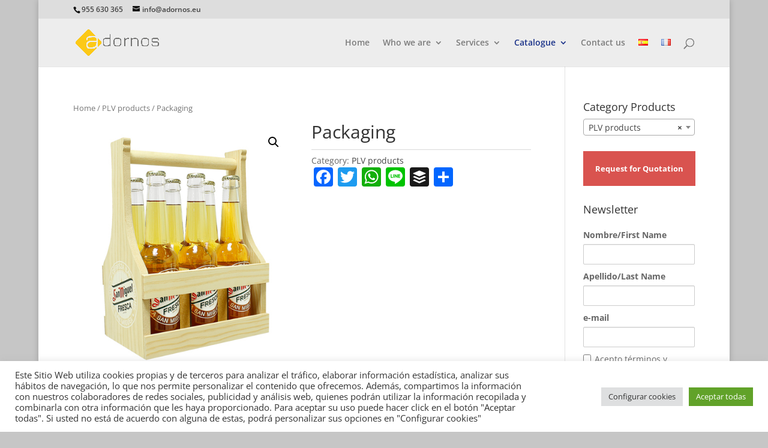

--- FILE ---
content_type: text/html; charset=UTF-8
request_url: https://adornos.eu/producto/plv-products/packaging-2/
body_size: 16102
content:
<!DOCTYPE html><html lang="en-GB"><head><meta charset="UTF-8" /><meta http-equiv="X-UA-Compatible" content="IE=edge"><link rel="pingback" href="https://adornos.eu/xmlrpc.php" /> <script type="text/javascript">document.documentElement.className = 'js';</script> <link rel="preconnect" href="https://fonts.gstatic.com" crossorigin /><meta name='robots' content='index, follow, max-image-preview:large, max-snippet:-1, max-video-preview:-1' /> <script type="text/javascript">let jqueryParams=[],jQuery=function(r){return jqueryParams=[...jqueryParams,r],jQuery},$=function(r){return jqueryParams=[...jqueryParams,r],$};window.jQuery=jQuery,window.$=jQuery;let customHeadScripts=!1;jQuery.fn=jQuery.prototype={},$.fn=jQuery.prototype={},jQuery.noConflict=function(r){if(window.jQuery)return jQuery=window.jQuery,$=window.jQuery,customHeadScripts=!0,jQuery.noConflict},jQuery.ready=function(r){jqueryParams=[...jqueryParams,r]},$.ready=function(r){jqueryParams=[...jqueryParams,r]},jQuery.load=function(r){jqueryParams=[...jqueryParams,r]},$.load=function(r){jqueryParams=[...jqueryParams,r]},jQuery.fn.ready=function(r){jqueryParams=[...jqueryParams,r]},$.fn.ready=function(r){jqueryParams=[...jqueryParams,r]};</script> <link media="all" href="https://adornos.eu/wp-content/cache/autoptimize/css/autoptimize_f02cca3943b934374108058cb9e01c54.css" rel="stylesheet" /><link media="only screen and (max-width: 768px)" href="https://adornos.eu/wp-content/cache/autoptimize/css/autoptimize_541e2ced151704f4ff1844c6de47ec02.css" rel="stylesheet" /><title>Packaging - Adornos</title><link rel="canonical" href="https://adornos.eu/producto/plv-products/packaging-2/" /><meta property="og:locale" content="en_GB" /><meta property="og:locale:alternate" content="es_ES" /><meta property="og:type" content="article" /><meta property="og:title" content="Packaging - Adornos" /><meta property="og:url" content="https://adornos.eu/producto/plv-products/packaging-2/" /><meta property="og:site_name" content="Adornos" /><meta property="og:image" content="https://adornos.eu/wp-content/uploads/2016/01/San-Miguel-Fresca_cesta-madera-red.jpg" /><meta property="og:image:width" content="450" /><meta property="og:image:height" content="515" /><meta property="og:image:type" content="image/jpeg" /><meta name="twitter:card" content="summary_large_image" /><meta name="twitter:site" content="@AdornosSL" /> <script type="application/ld+json" class="yoast-schema-graph">{"@context":"https://schema.org","@graph":[{"@type":"WebSite","@id":"https://adornos.eu/en/#website","url":"https://adornos.eu/en/","name":"Adornos","description":"Point of sale advertising (POS)","potentialAction":[{"@type":"SearchAction","target":{"@type":"EntryPoint","urlTemplate":"https://adornos.eu/en/?s={search_term_string}"},"query-input":"required name=search_term_string"}],"inLanguage":"en-GB"},{"@type":"ImageObject","@id":"https://adornos.eu/producto/plv-products/packaging-2/#primaryimage","inLanguage":"en-GB","url":"https://adornos.eu/wp-content/uploads/2016/01/San-Miguel-Fresca_cesta-madera-red.jpg","contentUrl":"https://adornos.eu/wp-content/uploads/2016/01/San-Miguel-Fresca_cesta-madera-red.jpg","width":450,"height":515},{"@type":"WebPage","@id":"https://adornos.eu/producto/plv-products/packaging-2/#webpage","url":"https://adornos.eu/producto/plv-products/packaging-2/","name":"Packaging - Adornos","isPartOf":{"@id":"https://adornos.eu/en/#website"},"primaryImageOfPage":{"@id":"https://adornos.eu/producto/plv-products/packaging-2/#primaryimage"},"datePublished":"2016-09-20T09:38:25+00:00","dateModified":"2016-09-20T09:38:25+00:00","breadcrumb":{"@id":"https://adornos.eu/producto/plv-products/packaging-2/#breadcrumb"},"inLanguage":"en-GB","potentialAction":[{"@type":"ReadAction","target":["https://adornos.eu/producto/plv-products/packaging-2/"]}]},{"@type":"BreadcrumbList","@id":"https://adornos.eu/producto/plv-products/packaging-2/#breadcrumb","itemListElement":[{"@type":"ListItem","position":1,"name":"Portada","item":"https://adornos.eu/en/"},{"@type":"ListItem","position":2,"name":"Tienda","item":"https://adornos.eu/tienda/"},{"@type":"ListItem","position":3,"name":"Packaging"}]}]}</script> <link rel="alternate" href="https://adornos.eu/producto/plv/packaging/" hreflang="es" /><link rel="alternate" href="https://adornos.eu/producto/plv-products/packaging-2/" hreflang="en" /><link rel='dns-prefetch' href='//static.addtoany.com' /><link rel="alternate" type="application/rss+xml" title="Adornos &raquo; Feed" href="https://adornos.eu/en/feed/" /><link rel="alternate" type="application/rss+xml" title="Adornos &raquo; Comments Feed" href="https://adornos.eu/en/comments/feed/" /><link rel="alternate" type="application/rss+xml" title="Adornos &raquo; Packaging Comments Feed" href="https://adornos.eu/producto/plv-products/packaging-2/feed/" /><meta content="Divi v.4.14.8" name="generator"/> <script type='text/javascript' id='addtoany-core-js-before'>window.a2a_config=window.a2a_config||{};a2a_config.callbacks=[];a2a_config.overlays=[];a2a_config.templates={};a2a_localize = {
	Share: "Share",
	Save: "Save",
	Subscribe: "Subscribe",
	Email: "Email",
	Bookmark: "Bookmark",
	ShowAll: "Show All",
	ShowLess: "Show less",
	FindServices: "Find service(s)",
	FindAnyServiceToAddTo: "Instantly find any service to add to",
	PoweredBy: "Powered by",
	ShareViaEmail: "Share via email",
	SubscribeViaEmail: "Subscribe via email",
	BookmarkInYourBrowser: "Bookmark in your browser",
	BookmarkInstructions: "Press Ctrl+D or \u2318+D to bookmark this page",
	AddToYourFavorites: "Add to your favourites",
	SendFromWebOrProgram: "Send from any email address or email program",
	EmailProgram: "Email program",
	More: "More&#8230;",
	ThanksForSharing: "Thanks for sharing!",
	ThanksForFollowing: "Thanks for following!"
};</script> <script type='text/javascript' async src='https://static.addtoany.com/menu/page.js' id='addtoany-core-js'></script> <script type='text/javascript' src='https://adornos.eu/wp-includes/js/jquery/jquery.min.js?ver=3.6.0' id='jquery-core-js'></script> <script type='text/javascript' src='https://adornos.eu/wp-includes/js/jquery/jquery-migrate.min.js?ver=3.3.2' id='jquery-migrate-js'></script> <script type='text/javascript' id='jquery-js-after'>jqueryParams.length&&$.each(jqueryParams,function(e,r){if("function"==typeof r){var n=String(r);n.replace("$","jQuery");var a=new Function("return "+n)();$(document).ready(a)}});</script> <script type='text/javascript' async src='https://adornos.eu/wp-content/plugins/add-to-any/addtoany.min.js?ver=1.1' id='addtoany-jquery-js'></script> <script type='text/javascript' id='cookie-law-info-js-extra'>var Cli_Data = {"nn_cookie_ids":[],"cookielist":[],"non_necessary_cookies":[],"ccpaEnabled":"","ccpaRegionBased":"","ccpaBarEnabled":"","strictlyEnabled":["necessary","obligatoire"],"ccpaType":"gdpr","js_blocking":"1","custom_integration":"","triggerDomRefresh":"","secure_cookies":""};
var cli_cookiebar_settings = {"animate_speed_hide":"500","animate_speed_show":"500","background":"#FFF","border":"#b1a6a6c2","border_on":"","button_1_button_colour":"#61a229","button_1_button_hover":"#4e8221","button_1_link_colour":"#fff","button_1_as_button":"1","button_1_new_win":"","button_2_button_colour":"#333","button_2_button_hover":"#292929","button_2_link_colour":"#444","button_2_as_button":"","button_2_hidebar":"","button_3_button_colour":"#dedfe0","button_3_button_hover":"#b2b2b3","button_3_link_colour":"#333333","button_3_as_button":"1","button_3_new_win":"","button_4_button_colour":"#dedfe0","button_4_button_hover":"#b2b2b3","button_4_link_colour":"#333333","button_4_as_button":"1","button_7_button_colour":"#61a229","button_7_button_hover":"#4e8221","button_7_link_colour":"#fff","button_7_as_button":"1","button_7_new_win":"","font_family":"inherit","header_fix":"","notify_animate_hide":"1","notify_animate_show":"","notify_div_id":"#cookie-law-info-bar","notify_position_horizontal":"right","notify_position_vertical":"bottom","scroll_close":"","scroll_close_reload":"","accept_close_reload":"","reject_close_reload":"","showagain_tab":"","showagain_background":"#fff","showagain_border":"#000","showagain_div_id":"#cookie-law-info-again","showagain_x_position":"100px","text":"#333333","show_once_yn":"","show_once":"10000","logging_on":"","as_popup":"","popup_overlay":"1","bar_heading_text":"","cookie_bar_as":"banner","popup_showagain_position":"bottom-right","widget_position":"left"};
var log_object = {"ajax_url":"https:\/\/adornos.eu\/wp-admin\/admin-ajax.php"};</script> <script type='text/javascript' src='https://adornos.eu/wp-content/plugins/cookie-law-info/public/js/cookie-law-info-public.js?ver=2.1.2' id='cookie-law-info-js'></script> <link rel="https://api.w.org/" href="https://adornos.eu/wp-json/" /><link rel="alternate" type="application/json" href="https://adornos.eu/wp-json/wp/v2/product/3448" /><link rel="EditURI" type="application/rsd+xml" title="RSD" href="https://adornos.eu/xmlrpc.php?rsd" /><link rel="wlwmanifest" type="application/wlwmanifest+xml" href="https://adornos.eu/wp-includes/wlwmanifest.xml" /><meta name="generator" content="WordPress 5.9.12" /><meta name="generator" content="WooCommerce 6.3.1" /><link rel='shortlink' href='https://adornos.eu/?p=3448' /><link rel="alternate" type="application/json+oembed" href="https://adornos.eu/wp-json/oembed/1.0/embed?url=https%3A%2F%2Fadornos.eu%2Fproducto%2Fplv-products%2Fpackaging-2%2F" /><link rel="alternate" type="text/xml+oembed" href="https://adornos.eu/wp-json/oembed/1.0/embed?url=https%3A%2F%2Fadornos.eu%2Fproducto%2Fplv-products%2Fpackaging-2%2F&#038;format=xml" /> <script type="text/javascript">window._zem_rp_post_id = '3448';
	window._zem_rp_thumbnails = true;
	window._zem_rp_post_title = 'Packaging';
	window._zem_rp_post_tags = [];
	window._zem_rp_static_base_url = 'https://content.zemanta.com/static/';
	window._zem_rp_wp_ajax_url = 'https://adornos.eu/wp-admin/admin-ajax.php';
	window._zem_rp_plugin_version = '1.12';
	window._zem_rp_num_rel_posts = '3';</script> <meta name="viewport" content="width=device-width, initial-scale=1.0, maximum-scale=1.0, user-scalable=0" /><link rel="shortcut icon" href="http://adornos.eu/wp-content/uploads/2014/11/logo.png" /> <noscript><style>.woocommerce-product-gallery{ opacity: 1 !important; }</style></noscript></head><body class="product-template-default single single-product postid-3448 custom-background theme-Divi woocommerce woocommerce-page woocommerce-no-js et_pb_button_helper_class et_fixed_nav et_show_nav et_secondary_nav_enabled et_primary_nav_dropdown_animation_fade et_secondary_nav_dropdown_animation_fade et_header_style_left et_pb_footer_columns4 et_boxed_layout et_cover_background et_pb_gutter osx et_pb_gutters3 et_smooth_scroll et_right_sidebar et_divi_theme et-db"> <svg xmlns="http://www.w3.org/2000/svg" viewBox="0 0 0 0" width="0" height="0" focusable="false" role="none" style="visibility: hidden; position: absolute; left: -9999px; overflow: hidden;" ><defs><filter id="wp-duotone-dark-grayscale"><feColorMatrix color-interpolation-filters="sRGB" type="matrix" values=" .299 .587 .114 0 0 .299 .587 .114 0 0 .299 .587 .114 0 0 .299 .587 .114 0 0 " /><feComponentTransfer color-interpolation-filters="sRGB" ><feFuncR type="table" tableValues="0 0.49803921568627" /><feFuncG type="table" tableValues="0 0.49803921568627" /><feFuncB type="table" tableValues="0 0.49803921568627" /><feFuncA type="table" tableValues="1 1" /></feComponentTransfer><feComposite in2="SourceGraphic" operator="in" /></filter></defs></svg><svg xmlns="http://www.w3.org/2000/svg" viewBox="0 0 0 0" width="0" height="0" focusable="false" role="none" style="visibility: hidden; position: absolute; left: -9999px; overflow: hidden;" ><defs><filter id="wp-duotone-grayscale"><feColorMatrix color-interpolation-filters="sRGB" type="matrix" values=" .299 .587 .114 0 0 .299 .587 .114 0 0 .299 .587 .114 0 0 .299 .587 .114 0 0 " /><feComponentTransfer color-interpolation-filters="sRGB" ><feFuncR type="table" tableValues="0 1" /><feFuncG type="table" tableValues="0 1" /><feFuncB type="table" tableValues="0 1" /><feFuncA type="table" tableValues="1 1" /></feComponentTransfer><feComposite in2="SourceGraphic" operator="in" /></filter></defs></svg><svg xmlns="http://www.w3.org/2000/svg" viewBox="0 0 0 0" width="0" height="0" focusable="false" role="none" style="visibility: hidden; position: absolute; left: -9999px; overflow: hidden;" ><defs><filter id="wp-duotone-purple-yellow"><feColorMatrix color-interpolation-filters="sRGB" type="matrix" values=" .299 .587 .114 0 0 .299 .587 .114 0 0 .299 .587 .114 0 0 .299 .587 .114 0 0 " /><feComponentTransfer color-interpolation-filters="sRGB" ><feFuncR type="table" tableValues="0.54901960784314 0.98823529411765" /><feFuncG type="table" tableValues="0 1" /><feFuncB type="table" tableValues="0.71764705882353 0.25490196078431" /><feFuncA type="table" tableValues="1 1" /></feComponentTransfer><feComposite in2="SourceGraphic" operator="in" /></filter></defs></svg><svg xmlns="http://www.w3.org/2000/svg" viewBox="0 0 0 0" width="0" height="0" focusable="false" role="none" style="visibility: hidden; position: absolute; left: -9999px; overflow: hidden;" ><defs><filter id="wp-duotone-blue-red"><feColorMatrix color-interpolation-filters="sRGB" type="matrix" values=" .299 .587 .114 0 0 .299 .587 .114 0 0 .299 .587 .114 0 0 .299 .587 .114 0 0 " /><feComponentTransfer color-interpolation-filters="sRGB" ><feFuncR type="table" tableValues="0 1" /><feFuncG type="table" tableValues="0 0.27843137254902" /><feFuncB type="table" tableValues="0.5921568627451 0.27843137254902" /><feFuncA type="table" tableValues="1 1" /></feComponentTransfer><feComposite in2="SourceGraphic" operator="in" /></filter></defs></svg><svg xmlns="http://www.w3.org/2000/svg" viewBox="0 0 0 0" width="0" height="0" focusable="false" role="none" style="visibility: hidden; position: absolute; left: -9999px; overflow: hidden;" ><defs><filter id="wp-duotone-midnight"><feColorMatrix color-interpolation-filters="sRGB" type="matrix" values=" .299 .587 .114 0 0 .299 .587 .114 0 0 .299 .587 .114 0 0 .299 .587 .114 0 0 " /><feComponentTransfer color-interpolation-filters="sRGB" ><feFuncR type="table" tableValues="0 0" /><feFuncG type="table" tableValues="0 0.64705882352941" /><feFuncB type="table" tableValues="0 1" /><feFuncA type="table" tableValues="1 1" /></feComponentTransfer><feComposite in2="SourceGraphic" operator="in" /></filter></defs></svg><svg xmlns="http://www.w3.org/2000/svg" viewBox="0 0 0 0" width="0" height="0" focusable="false" role="none" style="visibility: hidden; position: absolute; left: -9999px; overflow: hidden;" ><defs><filter id="wp-duotone-magenta-yellow"><feColorMatrix color-interpolation-filters="sRGB" type="matrix" values=" .299 .587 .114 0 0 .299 .587 .114 0 0 .299 .587 .114 0 0 .299 .587 .114 0 0 " /><feComponentTransfer color-interpolation-filters="sRGB" ><feFuncR type="table" tableValues="0.78039215686275 1" /><feFuncG type="table" tableValues="0 0.94901960784314" /><feFuncB type="table" tableValues="0.35294117647059 0.47058823529412" /><feFuncA type="table" tableValues="1 1" /></feComponentTransfer><feComposite in2="SourceGraphic" operator="in" /></filter></defs></svg><svg xmlns="http://www.w3.org/2000/svg" viewBox="0 0 0 0" width="0" height="0" focusable="false" role="none" style="visibility: hidden; position: absolute; left: -9999px; overflow: hidden;" ><defs><filter id="wp-duotone-purple-green"><feColorMatrix color-interpolation-filters="sRGB" type="matrix" values=" .299 .587 .114 0 0 .299 .587 .114 0 0 .299 .587 .114 0 0 .299 .587 .114 0 0 " /><feComponentTransfer color-interpolation-filters="sRGB" ><feFuncR type="table" tableValues="0.65098039215686 0.40392156862745" /><feFuncG type="table" tableValues="0 1" /><feFuncB type="table" tableValues="0.44705882352941 0.4" /><feFuncA type="table" tableValues="1 1" /></feComponentTransfer><feComposite in2="SourceGraphic" operator="in" /></filter></defs></svg><svg xmlns="http://www.w3.org/2000/svg" viewBox="0 0 0 0" width="0" height="0" focusable="false" role="none" style="visibility: hidden; position: absolute; left: -9999px; overflow: hidden;" ><defs><filter id="wp-duotone-blue-orange"><feColorMatrix color-interpolation-filters="sRGB" type="matrix" values=" .299 .587 .114 0 0 .299 .587 .114 0 0 .299 .587 .114 0 0 .299 .587 .114 0 0 " /><feComponentTransfer color-interpolation-filters="sRGB" ><feFuncR type="table" tableValues="0.098039215686275 1" /><feFuncG type="table" tableValues="0 0.66274509803922" /><feFuncB type="table" tableValues="0.84705882352941 0.41960784313725" /><feFuncA type="table" tableValues="1 1" /></feComponentTransfer><feComposite in2="SourceGraphic" operator="in" /></filter></defs></svg><div id="page-container"><div id="top-header"><div class="container clearfix"><div id="et-info"> <span id="et-info-phone">955 630 365</span> <a href="mailto:info@adornos.eu"><span id="et-info-email">info@adornos.eu</span></a></div><div id="et-secondary-menu"> <a href="https://adornos.eu" class="et-cart-info"> <span>0 Items</span> </a></div></div></div><header id="main-header" data-height-onload="66"><div class="container clearfix et_menu_container"><div class="logo_container"> <span class="logo_helper"></span> <a href="https://adornos.eu/en/"> <img src="http://adornos.eu/wp-content/uploads/2022/02/logo-png-2.png" width="4491" height="1393" alt="Adornos" id="logo" data-height-percentage="54" /> </a></div><div id="et-top-navigation" data-height="66" data-fixed-height="40"><nav id="top-menu-nav"><ul id="top-menu" class="nav"><li id="menu-item-2186" class="menu-item menu-item-type-post_type menu-item-object-page menu-item-home menu-item-2186"><a href="https://adornos.eu/en/">Home</a></li><li id="menu-item-1016" class="menu-item menu-item-type-post_type menu-item-object-page menu-item-has-children menu-item-1016"><a href="https://adornos.eu/pos-manufacturer-company/">Who we are</a><ul class="sub-menu"><li id="menu-item-1026" class="menu-item menu-item-type-post_type menu-item-object-page menu-item-1026"><a href="https://adornos.eu/point-sale-advertising/">What we do</a></li></ul></li><li id="menu-item-1044" class="menu-item menu-item-type-post_type menu-item-object-page menu-item-has-children menu-item-1044"><a href="https://adornos.eu/marketing-design/">Services</a><ul class="sub-menu"><li id="menu-item-1052" class="menu-item menu-item-type-post_type menu-item-object-page menu-item-1052"><a href="https://adornos.eu/tecnology-production/">Tecnology and production</a></li><li id="menu-item-1075" class="menu-item menu-item-type-post_type menu-item-object-page menu-item-1075"><a href="https://adornos.eu/digital-printing/">Digital printing</a></li><li id="menu-item-1059" class="menu-item menu-item-type-post_type menu-item-object-page menu-item-1059"><a href="https://adornos.eu/distributor/">Distribution</a></li></ul></li><li id="menu-item-165" class="menu-item menu-item-type-post_type menu-item-object-page current-menu-ancestor current-menu-parent current_page_parent current_page_ancestor menu-item-has-children menu-item-165"><a href="https://adornos.eu/catalogue/">Catalogue</a><ul class="sub-menu"><li id="menu-item-3472" class="menu-item menu-item-type-custom menu-item-object-custom menu-item-3472"><a href="/catalogue/">PLV Products</a></li><li id="menu-item-3473" class="menu-item menu-item-type-custom menu-item-object-custom current-menu-item menu-item-3473"><a href="/producto/plv-products/packaging-2/" aria-current="page">Packaging</a></li><li id="menu-item-3474" class="menu-item menu-item-type-custom menu-item-object-custom menu-item-3474"><a href="/producto/plv-products/commercial-furniture/">Commercial Furniture</a></li><li id="menu-item-3475" class="menu-item menu-item-type-custom menu-item-object-custom menu-item-3475"><a href="/producto/plv-products/furniture-dispensers/">Furniture dispensers</a></li></ul></li><li id="menu-item-88" class="menu-item menu-item-type-post_type menu-item-object-page menu-item-88"><a href="https://adornos.eu/contact-us/">Contact us</a></li><li id="menu-item-87-es" class="lang-item lang-item-3 lang-item-es lang-item-first menu-item menu-item-type-custom menu-item-object-custom menu-item-87-es"><a href="https://adornos.eu/producto/plv/packaging/" hreflang="es-ES" lang="es-ES"><img src="[data-uri]" alt="Español" width="16" height="11" style="width: 16px; height: 11px;" /></a></li><li id="menu-item-87-fr" class="lang-item lang-item-256 lang-item-fr no-translation menu-item menu-item-type-custom menu-item-object-custom menu-item-87-fr"><a href="https://adornos.eu/fr/" hreflang="fr-FR" lang="fr-FR"><img src="[data-uri]" alt="Français" width="16" height="11" style="width: 16px; height: 11px;" /></a></li></ul></nav><div id="et_top_search"> <span id="et_search_icon"></span></div><div id="et_mobile_nav_menu"><div class="mobile_nav closed"> <span class="select_page">Select Page</span> <span class="mobile_menu_bar mobile_menu_bar_toggle"></span></div></div></div></div><div class="et_search_outer"><div class="container et_search_form_container"><form role="search" method="get" class="et-search-form" action="https://adornos.eu/en/"> <input type="search" class="et-search-field" placeholder="Search &hellip;" value="" name="s" title="Search for:" /></form> <span class="et_close_search_field"></span></div></div></header><div id="et-main-area"><div id="main-content"><div class="container"><div id="content-area" class="clearfix"><div id="left-area"><nav class="woocommerce-breadcrumb"><a href="https://adornos.eu/en/">Home</a>&nbsp;&#47;&nbsp;<a href="https://adornos.eu/plv/plv-products/">PLV products</a>&nbsp;&#47;&nbsp;Packaging</nav><div class="woocommerce-notices-wrapper"></div><div id="product-3448" class="product type-product post-3448 status-publish first instock product_cat-plv-products has-post-thumbnail shipping-taxable product-type-simple"><div class="clearfix"><div class="woocommerce-product-gallery woocommerce-product-gallery--with-images woocommerce-product-gallery--columns-4 images" data-columns="4" style="opacity: 0; transition: opacity .25s ease-in-out;"><figure class="woocommerce-product-gallery__wrapper"><div data-thumb="https://adornos.eu/wp-content/uploads/2016/01/San-Miguel-Fresca_cesta-madera-red-100x100.jpg" data-thumb-alt="" class="woocommerce-product-gallery__image"><a href="https://adornos.eu/wp-content/uploads/2016/01/San-Miguel-Fresca_cesta-madera-red.jpg"><img width="450" height="515" src="https://adornos.eu/wp-content/uploads/2016/01/San-Miguel-Fresca_cesta-madera-red.jpg" class="wp-post-image" alt="" loading="lazy" title="San Miguel Fresca_cesta madera red" data-caption="" data-src="https://adornos.eu/wp-content/uploads/2016/01/San-Miguel-Fresca_cesta-madera-red.jpg" data-large_image="https://adornos.eu/wp-content/uploads/2016/01/San-Miguel-Fresca_cesta-madera-red.jpg" data-large_image_width="450" data-large_image_height="515" srcset="https://adornos.eu/wp-content/uploads/2016/01/San-Miguel-Fresca_cesta-madera-red.jpg 450w, https://adornos.eu/wp-content/uploads/2016/01/San-Miguel-Fresca_cesta-madera-red-131x150.jpg 131w, https://adornos.eu/wp-content/uploads/2016/01/San-Miguel-Fresca_cesta-madera-red-262x300.jpg 262w" sizes="(max-width: 450px) 100vw, 450px" /></a></div><div data-thumb="https://adornos.eu/wp-content/uploads/2016/01/San-Miguel-Fresca_cesta-madera-red-100x100.jpg" data-thumb-alt="" class="woocommerce-product-gallery__image"><a href="https://adornos.eu/wp-content/uploads/2016/01/San-Miguel-Fresca_cesta-madera-red.jpg"><img width="450" height="515" src="https://adornos.eu/wp-content/uploads/2016/01/San-Miguel-Fresca_cesta-madera-red.jpg" class="" alt="" loading="lazy" title="San Miguel Fresca_cesta madera red" data-caption="" data-src="https://adornos.eu/wp-content/uploads/2016/01/San-Miguel-Fresca_cesta-madera-red.jpg" data-large_image="https://adornos.eu/wp-content/uploads/2016/01/San-Miguel-Fresca_cesta-madera-red.jpg" data-large_image_width="450" data-large_image_height="515" srcset="https://adornos.eu/wp-content/uploads/2016/01/San-Miguel-Fresca_cesta-madera-red.jpg 450w, https://adornos.eu/wp-content/uploads/2016/01/San-Miguel-Fresca_cesta-madera-red-131x150.jpg 131w, https://adornos.eu/wp-content/uploads/2016/01/San-Miguel-Fresca_cesta-madera-red-262x300.jpg 262w" sizes="(max-width: 450px) 100vw, 450px" /></a></div><div data-thumb="https://adornos.eu/wp-content/uploads/2016/01/Mahou-Casimiro-madera-100x100.jpg" data-thumb-alt="" class="woocommerce-product-gallery__image"><a href="https://adornos.eu/wp-content/uploads/2016/01/Mahou-Casimiro-madera.jpg"><img width="450" height="515" src="https://adornos.eu/wp-content/uploads/2016/01/Mahou-Casimiro-madera.jpg" class="" alt="" loading="lazy" title="Mahou Casimiro madera" data-caption="" data-src="https://adornos.eu/wp-content/uploads/2016/01/Mahou-Casimiro-madera.jpg" data-large_image="https://adornos.eu/wp-content/uploads/2016/01/Mahou-Casimiro-madera.jpg" data-large_image_width="450" data-large_image_height="515" srcset="https://adornos.eu/wp-content/uploads/2016/01/Mahou-Casimiro-madera.jpg 450w, https://adornos.eu/wp-content/uploads/2016/01/Mahou-Casimiro-madera-131x150.jpg 131w, https://adornos.eu/wp-content/uploads/2016/01/Mahou-Casimiro-madera-262x300.jpg 262w" sizes="(max-width: 450px) 100vw, 450px" /></a></div><div data-thumb="https://adornos.eu/wp-content/uploads/2016/01/Contenedora-botellas-madera-100x100.jpg" data-thumb-alt="" class="woocommerce-product-gallery__image"><a href="https://adornos.eu/wp-content/uploads/2016/01/Contenedora-botellas-madera.jpg"><img width="450" height="515" src="https://adornos.eu/wp-content/uploads/2016/01/Contenedora-botellas-madera.jpg" class="" alt="" loading="lazy" title="Contenedora botellas madera" data-caption="" data-src="https://adornos.eu/wp-content/uploads/2016/01/Contenedora-botellas-madera.jpg" data-large_image="https://adornos.eu/wp-content/uploads/2016/01/Contenedora-botellas-madera.jpg" data-large_image_width="450" data-large_image_height="515" srcset="https://adornos.eu/wp-content/uploads/2016/01/Contenedora-botellas-madera.jpg 450w, https://adornos.eu/wp-content/uploads/2016/01/Contenedora-botellas-madera-131x150.jpg 131w, https://adornos.eu/wp-content/uploads/2016/01/Contenedora-botellas-madera-262x300.jpg 262w" sizes="(max-width: 450px) 100vw, 450px" /></a></div><div data-thumb="https://adornos.eu/wp-content/uploads/2016/01/cesta_pates-100x100.jpg" data-thumb-alt="" class="woocommerce-product-gallery__image"><a href="https://adornos.eu/wp-content/uploads/2016/01/cesta_pates.jpg"><img width="450" height="515" src="https://adornos.eu/wp-content/uploads/2016/01/cesta_pates.jpg" class="" alt="" loading="lazy" title="cesta_pates" data-caption="" data-src="https://adornos.eu/wp-content/uploads/2016/01/cesta_pates.jpg" data-large_image="https://adornos.eu/wp-content/uploads/2016/01/cesta_pates.jpg" data-large_image_width="450" data-large_image_height="515" srcset="https://adornos.eu/wp-content/uploads/2016/01/cesta_pates.jpg 450w, https://adornos.eu/wp-content/uploads/2016/01/cesta_pates-131x150.jpg 131w, https://adornos.eu/wp-content/uploads/2016/01/cesta_pates-262x300.jpg 262w" sizes="(max-width: 450px) 100vw, 450px" /></a></div><div data-thumb="https://adornos.eu/wp-content/uploads/2016/01/cesta_miel-100x100.jpg" data-thumb-alt="" class="woocommerce-product-gallery__image"><a href="https://adornos.eu/wp-content/uploads/2016/01/cesta_miel.jpg"><img width="450" height="515" src="https://adornos.eu/wp-content/uploads/2016/01/cesta_miel.jpg" class="" alt="" loading="lazy" title="cesta_miel" data-caption="" data-src="https://adornos.eu/wp-content/uploads/2016/01/cesta_miel.jpg" data-large_image="https://adornos.eu/wp-content/uploads/2016/01/cesta_miel.jpg" data-large_image_width="450" data-large_image_height="515" srcset="https://adornos.eu/wp-content/uploads/2016/01/cesta_miel.jpg 450w, https://adornos.eu/wp-content/uploads/2016/01/cesta_miel-131x150.jpg 131w, https://adornos.eu/wp-content/uploads/2016/01/cesta_miel-262x300.jpg 262w" sizes="(max-width: 450px) 100vw, 450px" /></a></div><div data-thumb="https://adornos.eu/wp-content/uploads/2016/01/cesta_mermelada-100x100.jpg" data-thumb-alt="" class="woocommerce-product-gallery__image"><a href="https://adornos.eu/wp-content/uploads/2016/01/cesta_mermelada.jpg"><img width="450" height="515" src="https://adornos.eu/wp-content/uploads/2016/01/cesta_mermelada.jpg" class="" alt="" loading="lazy" title="cesta_mermelada" data-caption="" data-src="https://adornos.eu/wp-content/uploads/2016/01/cesta_mermelada.jpg" data-large_image="https://adornos.eu/wp-content/uploads/2016/01/cesta_mermelada.jpg" data-large_image_width="450" data-large_image_height="515" srcset="https://adornos.eu/wp-content/uploads/2016/01/cesta_mermelada.jpg 450w, https://adornos.eu/wp-content/uploads/2016/01/cesta_mermelada-131x150.jpg 131w, https://adornos.eu/wp-content/uploads/2016/01/cesta_mermelada-262x300.jpg 262w" sizes="(max-width: 450px) 100vw, 450px" /></a></div><div data-thumb="https://adornos.eu/wp-content/uploads/2016/01/Cesta-Navidad_madera-red-100x100.jpg" data-thumb-alt="" class="woocommerce-product-gallery__image"><a href="https://adornos.eu/wp-content/uploads/2016/01/Cesta-Navidad_madera-red.jpg"><img width="450" height="515" src="https://adornos.eu/wp-content/uploads/2016/01/Cesta-Navidad_madera-red.jpg" class="" alt="" loading="lazy" title="Cesta Navidad_madera red" data-caption="" data-src="https://adornos.eu/wp-content/uploads/2016/01/Cesta-Navidad_madera-red.jpg" data-large_image="https://adornos.eu/wp-content/uploads/2016/01/Cesta-Navidad_madera-red.jpg" data-large_image_width="450" data-large_image_height="515" srcset="https://adornos.eu/wp-content/uploads/2016/01/Cesta-Navidad_madera-red.jpg 450w, https://adornos.eu/wp-content/uploads/2016/01/Cesta-Navidad_madera-red-131x150.jpg 131w, https://adornos.eu/wp-content/uploads/2016/01/Cesta-Navidad_madera-red-262x300.jpg 262w" sizes="(max-width: 450px) 100vw, 450px" /></a></div><div data-thumb="https://adornos.eu/wp-content/uploads/2016/01/cajón-Mahou2-100x100.jpg" data-thumb-alt="" class="woocommerce-product-gallery__image"><a href="https://adornos.eu/wp-content/uploads/2016/01/cajón-Mahou2.jpg"><img width="450" height="515" src="https://adornos.eu/wp-content/uploads/2016/01/cajón-Mahou2.jpg" class="" alt="" loading="lazy" title="cajón Mahou2" data-caption="" data-src="https://adornos.eu/wp-content/uploads/2016/01/cajón-Mahou2.jpg" data-large_image="https://adornos.eu/wp-content/uploads/2016/01/cajón-Mahou2.jpg" data-large_image_width="450" data-large_image_height="515" srcset="https://adornos.eu/wp-content/uploads/2016/01/cajón-Mahou2.jpg 450w, https://adornos.eu/wp-content/uploads/2016/01/cajón-Mahou2-131x150.jpg 131w, https://adornos.eu/wp-content/uploads/2016/01/cajón-Mahou2-262x300.jpg 262w" sizes="(max-width: 450px) 100vw, 450px" /></a></div><div data-thumb="https://adornos.eu/wp-content/uploads/2016/01/caja-portabotellas-con-cordel-100x100.jpg" data-thumb-alt="" class="woocommerce-product-gallery__image"><a href="https://adornos.eu/wp-content/uploads/2016/01/caja-portabotellas-con-cordel.jpg"><img width="450" height="515" src="https://adornos.eu/wp-content/uploads/2016/01/caja-portabotellas-con-cordel.jpg" class="" alt="" loading="lazy" title="caja portabotellas con cordel" data-caption="" data-src="https://adornos.eu/wp-content/uploads/2016/01/caja-portabotellas-con-cordel.jpg" data-large_image="https://adornos.eu/wp-content/uploads/2016/01/caja-portabotellas-con-cordel.jpg" data-large_image_width="450" data-large_image_height="515" srcset="https://adornos.eu/wp-content/uploads/2016/01/caja-portabotellas-con-cordel.jpg 450w, https://adornos.eu/wp-content/uploads/2016/01/caja-portabotellas-con-cordel-131x150.jpg 131w, https://adornos.eu/wp-content/uploads/2016/01/caja-portabotellas-con-cordel-262x300.jpg 262w" sizes="(max-width: 450px) 100vw, 450px" /></a></div><div data-thumb="https://adornos.eu/wp-content/uploads/2016/01/Caja-madera-de-botijos-Mahou-Madrid-100x100.jpg" data-thumb-alt="" class="woocommerce-product-gallery__image"><a href="https://adornos.eu/wp-content/uploads/2016/01/Caja-madera-de-botijos-Mahou-Madrid.jpg"><img width="450" height="515" src="https://adornos.eu/wp-content/uploads/2016/01/Caja-madera-de-botijos-Mahou-Madrid.jpg" class="" alt="" loading="lazy" title="Caja madera de botijos Mahou Madrid" data-caption="" data-src="https://adornos.eu/wp-content/uploads/2016/01/Caja-madera-de-botijos-Mahou-Madrid.jpg" data-large_image="https://adornos.eu/wp-content/uploads/2016/01/Caja-madera-de-botijos-Mahou-Madrid.jpg" data-large_image_width="450" data-large_image_height="515" srcset="https://adornos.eu/wp-content/uploads/2016/01/Caja-madera-de-botijos-Mahou-Madrid.jpg 450w, https://adornos.eu/wp-content/uploads/2016/01/Caja-madera-de-botijos-Mahou-Madrid-131x150.jpg 131w, https://adornos.eu/wp-content/uploads/2016/01/Caja-madera-de-botijos-Mahou-Madrid-262x300.jpg 262w" sizes="(max-width: 450px) 100vw, 450px" /></a></div><div data-thumb="https://adornos.eu/wp-content/uploads/2016/01/caja-cacaolat-marron-100x100.jpg" data-thumb-alt="" class="woocommerce-product-gallery__image"><a href="https://adornos.eu/wp-content/uploads/2016/01/caja-cacaolat-marron.jpg"><img width="450" height="515" src="https://adornos.eu/wp-content/uploads/2016/01/caja-cacaolat-marron.jpg" class="" alt="" loading="lazy" title="caja cacaolat marron" data-caption="" data-src="https://adornos.eu/wp-content/uploads/2016/01/caja-cacaolat-marron.jpg" data-large_image="https://adornos.eu/wp-content/uploads/2016/01/caja-cacaolat-marron.jpg" data-large_image_width="450" data-large_image_height="515" srcset="https://adornos.eu/wp-content/uploads/2016/01/caja-cacaolat-marron.jpg 450w, https://adornos.eu/wp-content/uploads/2016/01/caja-cacaolat-marron-131x150.jpg 131w, https://adornos.eu/wp-content/uploads/2016/01/caja-cacaolat-marron-262x300.jpg 262w" sizes="(max-width: 450px) 100vw, 450px" /></a></div><div data-thumb="https://adornos.eu/wp-content/uploads/2016/01/Cacaolat_Caja-cesta-madera-con-asas-100x100.jpg" data-thumb-alt="" class="woocommerce-product-gallery__image"><a href="https://adornos.eu/wp-content/uploads/2016/01/Cacaolat_Caja-cesta-madera-con-asas.jpg"><img width="450" height="515" src="https://adornos.eu/wp-content/uploads/2016/01/Cacaolat_Caja-cesta-madera-con-asas.jpg" class="" alt="" loading="lazy" title="Cacaolat_Caja-cesta madera  con asas" data-caption="" data-src="https://adornos.eu/wp-content/uploads/2016/01/Cacaolat_Caja-cesta-madera-con-asas.jpg" data-large_image="https://adornos.eu/wp-content/uploads/2016/01/Cacaolat_Caja-cesta-madera-con-asas.jpg" data-large_image_width="450" data-large_image_height="515" srcset="https://adornos.eu/wp-content/uploads/2016/01/Cacaolat_Caja-cesta-madera-con-asas.jpg 450w, https://adornos.eu/wp-content/uploads/2016/01/Cacaolat_Caja-cesta-madera-con-asas-131x150.jpg 131w, https://adornos.eu/wp-content/uploads/2016/01/Cacaolat_Caja-cesta-madera-con-asas-262x300.jpg 262w" sizes="(max-width: 450px) 100vw, 450px" /></a></div><div data-thumb="https://adornos.eu/wp-content/uploads/2016/01/Barba-roja_cesta-madera-red-100x100.jpg" data-thumb-alt="" class="woocommerce-product-gallery__image"><a href="https://adornos.eu/wp-content/uploads/2016/01/Barba-roja_cesta-madera-red.jpg"><img width="450" height="515" src="https://adornos.eu/wp-content/uploads/2016/01/Barba-roja_cesta-madera-red.jpg" class="" alt="" loading="lazy" title="Barba roja_cesta madera red" data-caption="" data-src="https://adornos.eu/wp-content/uploads/2016/01/Barba-roja_cesta-madera-red.jpg" data-large_image="https://adornos.eu/wp-content/uploads/2016/01/Barba-roja_cesta-madera-red.jpg" data-large_image_width="450" data-large_image_height="515" srcset="https://adornos.eu/wp-content/uploads/2016/01/Barba-roja_cesta-madera-red.jpg 450w, https://adornos.eu/wp-content/uploads/2016/01/Barba-roja_cesta-madera-red-131x150.jpg 131w, https://adornos.eu/wp-content/uploads/2016/01/Barba-roja_cesta-madera-red-262x300.jpg 262w" sizes="(max-width: 450px) 100vw, 450px" /></a></div><div data-thumb="https://adornos.eu/wp-content/uploads/2016/01/1-100x100.jpg" data-thumb-alt="" class="woocommerce-product-gallery__image"><a href="https://adornos.eu/wp-content/uploads/2016/01/1.jpg"><img width="450" height="515" src="https://adornos.eu/wp-content/uploads/2016/01/1.jpg" class="" alt="" loading="lazy" title="1" data-caption="" data-src="https://adornos.eu/wp-content/uploads/2016/01/1.jpg" data-large_image="https://adornos.eu/wp-content/uploads/2016/01/1.jpg" data-large_image_width="450" data-large_image_height="515" srcset="https://adornos.eu/wp-content/uploads/2016/01/1.jpg 450w, https://adornos.eu/wp-content/uploads/2016/01/1-131x150.jpg 131w, https://adornos.eu/wp-content/uploads/2016/01/1-262x300.jpg 262w" sizes="(max-width: 450px) 100vw, 450px" /></a></div><div data-thumb="https://adornos.eu/wp-content/uploads/2016/01/2-100x100.jpg" data-thumb-alt="" class="woocommerce-product-gallery__image"><a href="https://adornos.eu/wp-content/uploads/2016/01/2.jpg"><img width="450" height="515" src="https://adornos.eu/wp-content/uploads/2016/01/2.jpg" class="" alt="" loading="lazy" title="2" data-caption="" data-src="https://adornos.eu/wp-content/uploads/2016/01/2.jpg" data-large_image="https://adornos.eu/wp-content/uploads/2016/01/2.jpg" data-large_image_width="450" data-large_image_height="515" srcset="https://adornos.eu/wp-content/uploads/2016/01/2.jpg 450w, https://adornos.eu/wp-content/uploads/2016/01/2-131x150.jpg 131w, https://adornos.eu/wp-content/uploads/2016/01/2-262x300.jpg 262w" sizes="(max-width: 450px) 100vw, 450px" /></a></div><div data-thumb="https://adornos.eu/wp-content/uploads/2016/01/4-100x100.jpg" data-thumb-alt="" class="woocommerce-product-gallery__image"><a href="https://adornos.eu/wp-content/uploads/2016/01/4.jpg"><img width="450" height="515" src="https://adornos.eu/wp-content/uploads/2016/01/4.jpg" class="" alt="" loading="lazy" title="4" data-caption="" data-src="https://adornos.eu/wp-content/uploads/2016/01/4.jpg" data-large_image="https://adornos.eu/wp-content/uploads/2016/01/4.jpg" data-large_image_width="450" data-large_image_height="515" srcset="https://adornos.eu/wp-content/uploads/2016/01/4.jpg 450w, https://adornos.eu/wp-content/uploads/2016/01/4-131x150.jpg 131w, https://adornos.eu/wp-content/uploads/2016/01/4-262x300.jpg 262w" sizes="(max-width: 450px) 100vw, 450px" /></a></div><div data-thumb="https://adornos.eu/wp-content/uploads/2016/01/5-100x100.jpg" data-thumb-alt="" class="woocommerce-product-gallery__image"><a href="https://adornos.eu/wp-content/uploads/2016/01/5.jpg"><img width="450" height="515" src="https://adornos.eu/wp-content/uploads/2016/01/5.jpg" class="" alt="" loading="lazy" title="5" data-caption="" data-src="https://adornos.eu/wp-content/uploads/2016/01/5.jpg" data-large_image="https://adornos.eu/wp-content/uploads/2016/01/5.jpg" data-large_image_width="450" data-large_image_height="515" srcset="https://adornos.eu/wp-content/uploads/2016/01/5.jpg 450w, https://adornos.eu/wp-content/uploads/2016/01/5-131x150.jpg 131w, https://adornos.eu/wp-content/uploads/2016/01/5-262x300.jpg 262w" sizes="(max-width: 450px) 100vw, 450px" /></a></div><div data-thumb="https://adornos.eu/wp-content/uploads/2016/01/9-100x100.jpg" data-thumb-alt="" class="woocommerce-product-gallery__image"><a href="https://adornos.eu/wp-content/uploads/2016/01/9.jpg"><img width="450" height="515" src="https://adornos.eu/wp-content/uploads/2016/01/9.jpg" class="" alt="" loading="lazy" title="9" data-caption="" data-src="https://adornos.eu/wp-content/uploads/2016/01/9.jpg" data-large_image="https://adornos.eu/wp-content/uploads/2016/01/9.jpg" data-large_image_width="450" data-large_image_height="515" srcset="https://adornos.eu/wp-content/uploads/2016/01/9.jpg 450w, https://adornos.eu/wp-content/uploads/2016/01/9-131x150.jpg 131w, https://adornos.eu/wp-content/uploads/2016/01/9-262x300.jpg 262w" sizes="(max-width: 450px) 100vw, 450px" /></a></div><div data-thumb="https://adornos.eu/wp-content/uploads/2016/01/10-100x100.jpg" data-thumb-alt="" class="woocommerce-product-gallery__image"><a href="https://adornos.eu/wp-content/uploads/2016/01/10.jpg"><img width="450" height="515" src="https://adornos.eu/wp-content/uploads/2016/01/10.jpg" class="" alt="" loading="lazy" title="10" data-caption="" data-src="https://adornos.eu/wp-content/uploads/2016/01/10.jpg" data-large_image="https://adornos.eu/wp-content/uploads/2016/01/10.jpg" data-large_image_width="450" data-large_image_height="515" srcset="https://adornos.eu/wp-content/uploads/2016/01/10.jpg 450w, https://adornos.eu/wp-content/uploads/2016/01/10-131x150.jpg 131w, https://adornos.eu/wp-content/uploads/2016/01/10-262x300.jpg 262w" sizes="(max-width: 450px) 100vw, 450px" /></a></div><div data-thumb="https://adornos.eu/wp-content/uploads/2016/01/14-100x100.jpg" data-thumb-alt="" class="woocommerce-product-gallery__image"><a href="https://adornos.eu/wp-content/uploads/2016/01/14.jpg"><img width="450" height="515" src="https://adornos.eu/wp-content/uploads/2016/01/14.jpg" class="" alt="" loading="lazy" title="14" data-caption="" data-src="https://adornos.eu/wp-content/uploads/2016/01/14.jpg" data-large_image="https://adornos.eu/wp-content/uploads/2016/01/14.jpg" data-large_image_width="450" data-large_image_height="515" srcset="https://adornos.eu/wp-content/uploads/2016/01/14.jpg 450w, https://adornos.eu/wp-content/uploads/2016/01/14-131x150.jpg 131w, https://adornos.eu/wp-content/uploads/2016/01/14-262x300.jpg 262w" sizes="(max-width: 450px) 100vw, 450px" /></a></div><div data-thumb="https://adornos.eu/wp-content/uploads/2016/01/23-100x100.jpg" data-thumb-alt="" class="woocommerce-product-gallery__image"><a href="https://adornos.eu/wp-content/uploads/2016/01/23.jpg"><img width="450" height="515" src="https://adornos.eu/wp-content/uploads/2016/01/23.jpg" class="" alt="" loading="lazy" title="23" data-caption="" data-src="https://adornos.eu/wp-content/uploads/2016/01/23.jpg" data-large_image="https://adornos.eu/wp-content/uploads/2016/01/23.jpg" data-large_image_width="450" data-large_image_height="515" srcset="https://adornos.eu/wp-content/uploads/2016/01/23.jpg 450w, https://adornos.eu/wp-content/uploads/2016/01/23-131x150.jpg 131w, https://adornos.eu/wp-content/uploads/2016/01/23-262x300.jpg 262w" sizes="(max-width: 450px) 100vw, 450px" /></a></div><div data-thumb="https://adornos.eu/wp-content/uploads/2016/09/a6-100x100.jpg" data-thumb-alt="" class="woocommerce-product-gallery__image"><a href="https://adornos.eu/wp-content/uploads/2016/09/a6.jpg"><img width="450" height="515" src="https://adornos.eu/wp-content/uploads/2016/09/a6.jpg" class="" alt="" loading="lazy" title="a6" data-caption="" data-src="https://adornos.eu/wp-content/uploads/2016/09/a6.jpg" data-large_image="https://adornos.eu/wp-content/uploads/2016/09/a6.jpg" data-large_image_width="450" data-large_image_height="515" srcset="https://adornos.eu/wp-content/uploads/2016/09/a6.jpg 450w, https://adornos.eu/wp-content/uploads/2016/09/a6-131x150.jpg 131w, https://adornos.eu/wp-content/uploads/2016/09/a6-262x300.jpg 262w" sizes="(max-width: 450px) 100vw, 450px" /></a></div><div data-thumb="https://adornos.eu/wp-content/uploads/2016/09/b6-100x100.jpg" data-thumb-alt="" class="woocommerce-product-gallery__image"><a href="https://adornos.eu/wp-content/uploads/2016/09/b6.jpg"><img width="450" height="515" src="https://adornos.eu/wp-content/uploads/2016/09/b6.jpg" class="" alt="" loading="lazy" title="b6" data-caption="" data-src="https://adornos.eu/wp-content/uploads/2016/09/b6.jpg" data-large_image="https://adornos.eu/wp-content/uploads/2016/09/b6.jpg" data-large_image_width="450" data-large_image_height="515" srcset="https://adornos.eu/wp-content/uploads/2016/09/b6.jpg 450w, https://adornos.eu/wp-content/uploads/2016/09/b6-131x150.jpg 131w, https://adornos.eu/wp-content/uploads/2016/09/b6-262x300.jpg 262w" sizes="(max-width: 450px) 100vw, 450px" /></a></div><div data-thumb="https://adornos.eu/wp-content/uploads/2016/09/c6-100x100.jpg" data-thumb-alt="" class="woocommerce-product-gallery__image"><a href="https://adornos.eu/wp-content/uploads/2016/09/c6.jpg"><img width="450" height="515" src="https://adornos.eu/wp-content/uploads/2016/09/c6.jpg" class="" alt="" loading="lazy" title="c6" data-caption="" data-src="https://adornos.eu/wp-content/uploads/2016/09/c6.jpg" data-large_image="https://adornos.eu/wp-content/uploads/2016/09/c6.jpg" data-large_image_width="450" data-large_image_height="515" srcset="https://adornos.eu/wp-content/uploads/2016/09/c6.jpg 450w, https://adornos.eu/wp-content/uploads/2016/09/c6-131x150.jpg 131w, https://adornos.eu/wp-content/uploads/2016/09/c6-262x300.jpg 262w" sizes="(max-width: 450px) 100vw, 450px" /></a></div><div data-thumb="https://adornos.eu/wp-content/uploads/2016/09/d6-100x100.jpg" data-thumb-alt="" class="woocommerce-product-gallery__image"><a href="https://adornos.eu/wp-content/uploads/2016/09/d6.jpg"><img width="450" height="515" src="https://adornos.eu/wp-content/uploads/2016/09/d6.jpg" class="" alt="" loading="lazy" title="d6" data-caption="" data-src="https://adornos.eu/wp-content/uploads/2016/09/d6.jpg" data-large_image="https://adornos.eu/wp-content/uploads/2016/09/d6.jpg" data-large_image_width="450" data-large_image_height="515" srcset="https://adornos.eu/wp-content/uploads/2016/09/d6.jpg 450w, https://adornos.eu/wp-content/uploads/2016/09/d6-131x150.jpg 131w, https://adornos.eu/wp-content/uploads/2016/09/d6-262x300.jpg 262w" sizes="(max-width: 450px) 100vw, 450px" /></a></div><div data-thumb="https://adornos.eu/wp-content/uploads/2016/09/e6-100x100.jpg" data-thumb-alt="" class="woocommerce-product-gallery__image"><a href="https://adornos.eu/wp-content/uploads/2016/09/e6.jpg"><img width="450" height="515" src="https://adornos.eu/wp-content/uploads/2016/09/e6.jpg" class="" alt="" loading="lazy" title="e6" data-caption="" data-src="https://adornos.eu/wp-content/uploads/2016/09/e6.jpg" data-large_image="https://adornos.eu/wp-content/uploads/2016/09/e6.jpg" data-large_image_width="450" data-large_image_height="515" srcset="https://adornos.eu/wp-content/uploads/2016/09/e6.jpg 450w, https://adornos.eu/wp-content/uploads/2016/09/e6-131x150.jpg 131w, https://adornos.eu/wp-content/uploads/2016/09/e6-262x300.jpg 262w" sizes="(max-width: 450px) 100vw, 450px" /></a></div><div data-thumb="https://adornos.eu/wp-content/uploads/2016/09/La-Mafia_cesta-de-madera-red-100x100.jpg" data-thumb-alt="" class="woocommerce-product-gallery__image"><a href="https://adornos.eu/wp-content/uploads/2016/09/La-Mafia_cesta-de-madera-red.jpg"><img width="450" height="442" src="https://adornos.eu/wp-content/uploads/2016/09/La-Mafia_cesta-de-madera-red.jpg" class="" alt="" loading="lazy" title="La Mafia_cesta de madera red" data-caption="" data-src="https://adornos.eu/wp-content/uploads/2016/09/La-Mafia_cesta-de-madera-red.jpg" data-large_image="https://adornos.eu/wp-content/uploads/2016/09/La-Mafia_cesta-de-madera-red.jpg" data-large_image_width="450" data-large_image_height="442" srcset="https://adornos.eu/wp-content/uploads/2016/09/La-Mafia_cesta-de-madera-red.jpg 450w, https://adornos.eu/wp-content/uploads/2016/09/La-Mafia_cesta-de-madera-red-350x344.jpg 350w, https://adornos.eu/wp-content/uploads/2016/09/La-Mafia_cesta-de-madera-red-150x147.jpg 150w, https://adornos.eu/wp-content/uploads/2016/09/La-Mafia_cesta-de-madera-red-300x295.jpg 300w" sizes="(max-width: 450px) 100vw, 450px" /></a></div></figure></div><div class="summary entry-summary"><h1 class="product_title entry-title">Packaging</h1><p class="price"></p><div class="product_meta"> <span class="posted_in">Category: <a href="https://adornos.eu/plv/plv-products/" rel="tag">PLV products</a></span></div><div class="a2a_kit a2a_kit_size_32 addtoany_list" data-a2a-url="https://adornos.eu/producto/plv-products/packaging-2/" data-a2a-title="Packaging"><a class="a2a_button_facebook" href="https://www.addtoany.com/add_to/facebook?linkurl=https%3A%2F%2Fadornos.eu%2Fproducto%2Fplv-products%2Fpackaging-2%2F&amp;linkname=Packaging" title="Facebook" rel="nofollow noopener" target="_blank"></a><a class="a2a_button_twitter" href="https://www.addtoany.com/add_to/twitter?linkurl=https%3A%2F%2Fadornos.eu%2Fproducto%2Fplv-products%2Fpackaging-2%2F&amp;linkname=Packaging" title="Twitter" rel="nofollow noopener" target="_blank"></a><a class="a2a_button_whatsapp" href="https://www.addtoany.com/add_to/whatsapp?linkurl=https%3A%2F%2Fadornos.eu%2Fproducto%2Fplv-products%2Fpackaging-2%2F&amp;linkname=Packaging" title="WhatsApp" rel="nofollow noopener" target="_blank"></a><a class="a2a_button_line" href="https://www.addtoany.com/add_to/line?linkurl=https%3A%2F%2Fadornos.eu%2Fproducto%2Fplv-products%2Fpackaging-2%2F&amp;linkname=Packaging" title="Line" rel="nofollow noopener" target="_blank"></a><a class="a2a_button_buffer" href="https://www.addtoany.com/add_to/buffer?linkurl=https%3A%2F%2Fadornos.eu%2Fproducto%2Fplv-products%2Fpackaging-2%2F&amp;linkname=Packaging" title="Buffer" rel="nofollow noopener" target="_blank"></a><a class="a2a_dd addtoany_share_save addtoany_share" href="https://www.addtoany.com/share"></a></div></div></div><div class="woocommerce-tabs wc-tabs-wrapper"><ul class="tabs wc-tabs" role="tablist"><li class="reviews_tab" id="tab-title-reviews" role="tab" aria-controls="tab-reviews"> <a href="#tab-reviews"> Reviews (0) </a></li></ul><div class="woocommerce-Tabs-panel woocommerce-Tabs-panel--reviews panel entry-content wc-tab" id="tab-reviews" role="tabpanel" aria-labelledby="tab-title-reviews"><div id="reviews" class="woocommerce-Reviews"><div id="comments"><h2 class="woocommerce-Reviews-title"> Reviews</h2><p class="woocommerce-noreviews">There are no reviews yet.</p></div><div id="review_form_wrapper"><div id="review_form"><div id="respond" class="comment-respond"> <span id="reply-title" class="comment-reply-title">Be the first to review &ldquo;Packaging&rdquo; <small><a rel="nofollow" id="cancel-comment-reply-link" href="/producto/plv-products/packaging-2/#respond" style="display:none;">Cancel reply</a></small></span><p class="must-log-in">You must be <a href="https://adornos.eu">logged in</a> to post a review.</p></div></div></div><div class="clear"></div></div></div></div><section class="related products"><h2>Related products</h2><ul class="products columns-3"><li class="product type-product post-3451 status-publish first instock product_cat-advertising-chalkboards product_cat-plv-products has-post-thumbnail shipping-taxable product-type-simple"> <a href="https://adornos.eu/producto/plv-products/advertising-chalkboards/a-boards/" class="woocommerce-LoopProduct-link woocommerce-loop-product__link"><span class="et_shop_image"><img width="400" height="400" src="https://adornos.eu/wp-content/uploads/2016/01/Cocacola_pizarra-de-calle-doble-red-400x400.jpg" class="attachment-woocommerce_thumbnail size-woocommerce_thumbnail" alt="" loading="lazy" srcset="https://adornos.eu/wp-content/uploads/2016/01/Cocacola_pizarra-de-calle-doble-red-400x400.jpg 400w, https://adornos.eu/wp-content/uploads/2016/01/Cocacola_pizarra-de-calle-doble-red-100x100.jpg 100w, https://adornos.eu/wp-content/uploads/2016/01/Cocacola_pizarra-de-calle-doble-red-150x150.jpg 150w" sizes="(max-width: 400px) 100vw, 400px" /><span class="et_overlay"></span></span><h2 class="woocommerce-loop-product__title">A-Boards</h2> </a></li><li class="product type-product post-880 status-publish instock product_cat-ice-buckets product_cat-ice-buckets-plv-products product_cat-plv-products has-post-thumbnail shipping-taxable product-type-simple"> <a href="https://adornos.eu/producto/plv-products/ice-buckets-plv-products/cooler/" class="woocommerce-LoopProduct-link woocommerce-loop-product__link"><span class="et_shop_image"><img width="400" height="400" src="https://adornos.eu/wp-content/uploads/2014/12/Enfriadera-400x400.jpg" class="attachment-woocommerce_thumbnail size-woocommerce_thumbnail" alt="Enfriadera" loading="lazy" srcset="https://adornos.eu/wp-content/uploads/2014/12/Enfriadera-400x400.jpg 400w, https://adornos.eu/wp-content/uploads/2014/12/Enfriadera-100x100.jpg 100w, https://adornos.eu/wp-content/uploads/2014/12/Enfriadera-150x150.jpg 150w" sizes="(max-width: 400px) 100vw, 400px" /><span class="et_overlay"></span></span><h2 class="woocommerce-loop-product__title">Cooler</h2> </a></li><li class="product type-product post-3463 status-publish last instock product_cat-napkin-holder product_cat-plv-products has-post-thumbnail shipping-taxable product-type-simple"> <a href="https://adornos.eu/producto/plv-products/napkin-holder/plastic-napkin-holder/" class="woocommerce-LoopProduct-link woocommerce-loop-product__link"><span class="et_shop_image"><img width="400" height="400" src="https://adornos.eu/wp-content/uploads/2014/12/servilletero-via-400x400.jpg" class="attachment-woocommerce_thumbnail size-woocommerce_thumbnail" alt="Servilletero para hostelería" loading="lazy" srcset="https://adornos.eu/wp-content/uploads/2014/12/servilletero-via-400x400.jpg 400w, https://adornos.eu/wp-content/uploads/2014/12/servilletero-via-100x100.jpg 100w, https://adornos.eu/wp-content/uploads/2014/12/servilletero-via-150x150.jpg 150w" sizes="(max-width: 400px) 100vw, 400px" /><span class="et_overlay"></span></span><h2 class="woocommerce-loop-product__title">Plastic napkin holder</h2> </a></li></ul></section></div></div><div id="sidebar"><div id="woocommerce_product_categories-3" class="et_pb_widget woocommerce widget_product_categories"><h4 class="widgettitle">Category Products</h4><select  name='product_cat' id='product_cat' class='dropdown_product_cat' ><option value=''>Select a category</option><option class="level-0" value="acrylic-menu-holders">Acrylic menu holders</option><option class="level-0" value="advertising-chalkboards">Advertising chalkboards</option><option class="level-0" value="backlight-signages">Backlight signages</option><option class="level-0" value="banners">Banners</option><option class="level-0" value="bottle-openers">Bottle openers</option><option class="level-0" value="bottle-openers-plv-products">Bottle Openers</option><option class="level-0" value="card-holders-menu-holders">Card Holders and Menu Holders</option><option class="level-0" value="countertop-displays">Countertop displays</option><option class="level-0" value="decorative-pictures">Decorative pictures</option><option class="level-0" value="decorative-pictures-plv-products">Decorative pictures</option><option class="level-0" value="displays">Displays</option><option class="level-0" value="drink-stirrers">Drink stirrers</option><option class="level-0" value="hospitality-accessories">Hospitality Accessories</option><option class="level-0" value="ice-buckets">Ice buckets</option><option class="level-0" value="ice-buckets-plv-products">Ice buckets and Coolers</option><option class="level-0" value="menu-card-holders">Menu card holders</option><option class="level-0" value="mini-chalkboards">Mini chalkboards</option><option class="level-0" value="miscellaneous">Miscellaneous</option><option class="level-0" value="napkin-holder">Napkin holder</option><option class="level-0" value="napkin-holders">Napkin holders</option><option class="level-0" value="plv-products" selected="selected">PLV products</option><option class="level-0" value="pos-other-industries">POS Other Industries</option><option class="level-0" value="resin-displays">Resin displays</option><option class="level-0" value="street-chalkboards">Street chalkboards</option><option class="level-0" value="thermoformed">Thermoformed</option><option class="level-0" value="trays">Trays</option><option class="level-0" value="wall-clock">Wall clock</option><option class="level-0" value="wall-mounted-chalkboard">Wall mounted chalkboards</option><option class="level-0" value="wooden-menu-holders">Wooden menu holders</option> </select></div><div id="text-3" class="et_pb_widget widget_text"><div class="textwidget"><input type="button" name="contact" value="Request for Quotation" class="contact wpi-button" onClick="location.href='http://adornos.eu/request-for-quotation/'"/></div></div><div id="mc4wp_widget-2" class="et_pb_widget widget_mc4wp_widget"><h4 class="widgettitle">Newsletter</h4><div id="mc4wp-form-1" class="form mc4wp-form"><form method="post" ><p> <label>Nombre/First Name </label> <input type="text" name="FNAME" placeholder="" required="required"></p><p> <label>Apellido/Last Name</label> <input type="text" name="LNAME" placeholder="" required="required"></p><p> <label>e-mail</label> <input type="email" name="EMAIL" placeholder="" required="required"></p><p> <label> <input type="checkbox" name="GROUPINGS[12441][]" value="Aceptas los Términos y Condiciones"><span>Acepto términos y condiciones </span> </label></p> <input type="submit" value="Date de alta" /><div style="display: none;"><input type="text" name="_mc4wp_ho_3c8eb5d0de4b4ec126c0e9144169460f" value="" tabindex="-1" autocomplete="off" /></div><input type="hidden" name="_mc4wp_timestamp" value="1769993154" /><input type="hidden" name="_mc4wp_form_id" value="0" /><input type="hidden" name="_mc4wp_form_element_id" value="mc4wp-form-1" /><input type="hidden" name="_mc4wp_form_submit" value="1" /><input type="hidden" name="_mc4wp_form_nonce" value="3bdc20e959" /></form></div></div></div></div></div></div> <span class="et_pb_scroll_top et-pb-icon"></span><footer id="main-footer"><div id="footer-bottom"><div class="container clearfix"><ul class="et-social-icons"><li class="et-social-icon et-social-facebook"> <a href="#" class="icon"> <span>Facebook</span> </a></li><li class="et-social-icon et-social-twitter"> <a href="https://twitter.com/AdornosSL" class="icon"> <span>Twitter</span> </a></li><li class="et-social-icon et-social-rss"> <a href="http://adornos.eu/feed/" class="icon"> <span>RSS</span> </a></li></ul><p id="footer-info">Designed by <a href="https://www.elegantthemes.com" title="Premium WordPress Themes">Elegant Themes</a> | Powered by <a href="https://www.wordpress.org">WordPress</a></p></div></div></footer></div></div><div id="cookie-law-info-bar" data-nosnippet="true"><span><div class="cli-bar-container cli-style-v2"><div class="cli-bar-message">Este Sitio Web utiliza cookies propias y de terceros para analizar el tráfico, elaborar información estadística, analizar sus hábitos de navegación, lo que nos permite personalizar el contenido que ofrecemos. Además, compartimos  la información con nuestros colaboradores de redes sociales, publicidad y análisis web, quienes podrán utilizar la información recopilada y combinarla con otra información que les haya proporcionado. Para aceptar su uso puede hacer click en el botón "Aceptar todas". Si usted no está de acuerdo con alguna de estas, podrá personalizar sus opciones en "Configurar cookies"</div><div class="cli-bar-btn_container"><a role='button' class="medium cli-plugin-button cli-plugin-main-button cli_settings_button" style="margin:0px 5px 0px 0px">Configurar cookies</a><a id="wt-cli-accept-all-btn" role='button' data-cli_action="accept_all" class="wt-cli-element medium cli-plugin-button wt-cli-accept-all-btn cookie_action_close_header cli_action_button">Aceptar todas</a></div></div></span></div><div id="cookie-law-info-again" data-nosnippet="true"><span id="cookie_hdr_showagain">Manage consent</span></div><div class="cli-modal" data-nosnippet="true" id="cliSettingsPopup" tabindex="-1" role="dialog" aria-labelledby="cliSettingsPopup" aria-hidden="true"><div class="cli-modal-dialog" role="document"><div class="cli-modal-content cli-bar-popup"> <button type="button" class="cli-modal-close" id="cliModalClose"> <svg class="" viewBox="0 0 24 24"><path d="M19 6.41l-1.41-1.41-5.59 5.59-5.59-5.59-1.41 1.41 5.59 5.59-5.59 5.59 1.41 1.41 5.59-5.59 5.59 5.59 1.41-1.41-5.59-5.59z"></path><path d="M0 0h24v24h-24z" fill="none"></path></svg> <span class="wt-cli-sr-only">Close</span> </button><div class="cli-modal-body"><div class="cli-container-fluid cli-tab-container"><div class="cli-row"><div class="cli-col-12 cli-align-items-stretch cli-px-0"><div class="cli-privacy-overview"><h4>Privacy Overview</h4><div class="cli-privacy-content"><div class="cli-privacy-content-text">This website uses cookies to improve your experience while you navigate through the website. Out of these, the cookies that are categorized as necessary are stored on your browser as they are essential for the working of basic functionalities of the website. We also use third-party cookies that help us analyze and understand how you use this website. These cookies will be stored in your browser only with your consent. You also have the option to opt-out of these cookies. But opting out of some of these cookies may affect your browsing experience.</div></div> <a class="cli-privacy-readmore" aria-label="Show more" role="button" data-readmore-text="Show more" data-readless-text="Show less"></a></div></div><div class="cli-col-12 cli-align-items-stretch cli-px-0 cli-tab-section-container"></div></div></div></div><div class="cli-modal-footer"><div class="wt-cli-element cli-container-fluid cli-tab-container"><div class="cli-row"><div class="cli-col-12 cli-align-items-stretch cli-px-0"><div class="cli-tab-footer wt-cli-privacy-overview-actions"> <a id="wt-cli-privacy-save-btn" role="button" tabindex="0" data-cli-action="accept" class="wt-cli-privacy-btn cli_setting_save_button wt-cli-privacy-accept-btn cli-btn">SAVE &amp; ACCEPT</a></div></div></div></div></div></div></div></div><div class="cli-modal-backdrop cli-fade cli-settings-overlay"></div><div class="cli-modal-backdrop cli-fade cli-popupbar-overlay"></div>  <script type="text/javascript">window.$zopim||(function(d,s){var z=$zopim=function(c){z._.push(c)},$=z.s=
    d.createElement(s),e=d.getElementsByTagName(s)[0];z.set=function(o){z.set.
      _.push(o)};z._=[];z.set._=[];$.async=!0;$.setAttribute('charset','utf-8');
      $.src='//v2.zopim.com/?50fM1tTSK0E6hYZEYgeVPW3Ez3HdeX33';z.t=+new Date;$.
      type='text/javascript';e.parentNode.insertBefore($,e)})(document,'script');</script><script>$zopim( function() {
})</script><script type="application/ld+json">{"@context":"https:\/\/schema.org\/","@type":"BreadcrumbList","itemListElement":[{"@type":"ListItem","position":1,"item":{"name":"Home","@id":"https:\/\/adornos.eu\/en\/"}},{"@type":"ListItem","position":2,"item":{"name":"PLV products","@id":"https:\/\/adornos.eu\/plv\/plv-products\/"}},{"@type":"ListItem","position":3,"item":{"name":"Packaging","@id":"https:\/\/adornos.eu\/producto\/plv-products\/packaging-2\/"}}]}</script> <div class="pswp" tabindex="-1" role="dialog" aria-hidden="true"><div class="pswp__bg"></div><div class="pswp__scroll-wrap"><div class="pswp__container"><div class="pswp__item"></div><div class="pswp__item"></div><div class="pswp__item"></div></div><div class="pswp__ui pswp__ui--hidden"><div class="pswp__top-bar"><div class="pswp__counter"></div> <button class="pswp__button pswp__button--close" aria-label="Close (Esc)"></button> <button class="pswp__button pswp__button--share" aria-label="Share"></button> <button class="pswp__button pswp__button--fs" aria-label="Toggle fullscreen"></button> <button class="pswp__button pswp__button--zoom" aria-label="Zoom in/out"></button><div class="pswp__preloader"><div class="pswp__preloader__icn"><div class="pswp__preloader__cut"><div class="pswp__preloader__donut"></div></div></div></div></div><div class="pswp__share-modal pswp__share-modal--hidden pswp__single-tap"><div class="pswp__share-tooltip"></div></div> <button class="pswp__button pswp__button--arrow--left" aria-label="Previous (arrow left)"></button> <button class="pswp__button pswp__button--arrow--right" aria-label="Next (arrow right)"></button><div class="pswp__caption"><div class="pswp__caption__center"></div></div></div></div></div> <script type="text/javascript">(function () {
			var c = document.body.className;
			c = c.replace(/woocommerce-no-js/, 'woocommerce-js');
			document.body.className = c;
		})();</script> <script type='text/javascript' src='https://adornos.eu/wp-includes/js/dist/vendor/regenerator-runtime.min.js?ver=0.13.9' id='regenerator-runtime-js'></script> <script type='text/javascript' src='https://adornos.eu/wp-includes/js/dist/vendor/wp-polyfill.min.js?ver=3.15.0' id='wp-polyfill-js'></script> <script type='text/javascript' id='contact-form-7-js-extra'>var wpcf7 = {"api":{"root":"https:\/\/adornos.eu\/wp-json\/","namespace":"contact-form-7\/v1"}};</script> <script type='text/javascript' src='https://adornos.eu/wp-content/plugins/contact-form-7/includes/js/index.js?ver=5.5.6' id='contact-form-7-js'></script> <script type='text/javascript' src='https://adornos.eu/wp-content/plugins/woocommerce/assets/js/jquery-blockui/jquery.blockUI.min.js?ver=2.7.0-wc.6.3.1' id='jquery-blockui-js'></script> <script type='text/javascript' id='wc-add-to-cart-js-extra'>var wc_add_to_cart_params = {"ajax_url":"\/wp-admin\/admin-ajax.php","wc_ajax_url":"\/en\/?wc-ajax=%%endpoint%%","i18n_view_cart":"View basket","cart_url":"https:\/\/adornos.eu","is_cart":"","cart_redirect_after_add":"no"};</script> <script type='text/javascript' src='https://adornos.eu/wp-content/plugins/woocommerce/assets/js/frontend/add-to-cart.min.js?ver=6.3.1' id='wc-add-to-cart-js'></script> <script type='text/javascript' src='https://adornos.eu/wp-content/plugins/woocommerce/assets/js/zoom/jquery.zoom.min.js?ver=1.7.21-wc.6.3.1' id='zoom-js'></script> <script type='text/javascript' src='https://adornos.eu/wp-content/plugins/woocommerce/assets/js/flexslider/jquery.flexslider.min.js?ver=2.7.2-wc.6.3.1' id='flexslider-js'></script> <script type='text/javascript' src='https://adornos.eu/wp-content/plugins/woocommerce/assets/js/photoswipe/photoswipe.min.js?ver=4.1.1-wc.6.3.1' id='photoswipe-js'></script> <script type='text/javascript' src='https://adornos.eu/wp-content/plugins/woocommerce/assets/js/photoswipe/photoswipe-ui-default.min.js?ver=4.1.1-wc.6.3.1' id='photoswipe-ui-default-js'></script> <script type='text/javascript' id='wc-single-product-js-extra'>var wc_single_product_params = {"i18n_required_rating_text":"Please select a rating","review_rating_required":"yes","flexslider":{"rtl":false,"animation":"slide","smoothHeight":true,"directionNav":false,"controlNav":"thumbnails","slideshow":false,"animationSpeed":500,"animationLoop":false,"allowOneSlide":false},"zoom_enabled":"1","zoom_options":[],"photoswipe_enabled":"1","photoswipe_options":{"shareEl":false,"closeOnScroll":false,"history":false,"hideAnimationDuration":0,"showAnimationDuration":0},"flexslider_enabled":"1"};</script> <script type='text/javascript' src='https://adornos.eu/wp-content/plugins/woocommerce/assets/js/frontend/single-product.min.js?ver=6.3.1' id='wc-single-product-js'></script> <script type='text/javascript' src='https://adornos.eu/wp-content/plugins/woocommerce/assets/js/js-cookie/js.cookie.min.js?ver=2.1.4-wc.6.3.1' id='js-cookie-js'></script> <script type='text/javascript' id='woocommerce-js-extra'>var woocommerce_params = {"ajax_url":"\/wp-admin\/admin-ajax.php","wc_ajax_url":"\/en\/?wc-ajax=%%endpoint%%"};</script> <script type='text/javascript' src='https://adornos.eu/wp-content/plugins/woocommerce/assets/js/frontend/woocommerce.min.js?ver=6.3.1' id='woocommerce-js'></script> <script type='text/javascript' src='https://adornos.eu/wp-content/plugins/woocommerce/assets/js/jquery-cookie/jquery.cookie.min.js?ver=1.4.1-wc.6.3.1' id='jquery-cookie-js'></script> <script type='text/javascript' id='wc-cart-fragments-js-extra'>var wc_cart_fragments_params = {"ajax_url":"\/wp-admin\/admin-ajax.php","wc_ajax_url":"\/en\/?wc-ajax=%%endpoint%%","cart_hash_key":"wc_cart_hash_c4388e1ad8a19134dd0b039c3faaf01e","fragment_name":"wc_fragments_c4388e1ad8a19134dd0b039c3faaf01e","request_timeout":"5000"};</script> <script type='text/javascript' src='https://adornos.eu/wp-content/plugins/woo-poly-integration/public/js/Cart.min.js?ver=1.5.0' id='wc-cart-fragments-js'></script> <script type='text/javascript' src='https://adornos.eu/wp-includes/js/comment-reply.min.js?ver=5.9.12' id='comment-reply-js'></script> <script type='text/javascript' id='divi-custom-script-js-extra'>var DIVI = {"item_count":"%d Item","items_count":"%d Items"};
var et_builder_utils_params = {"condition":{"diviTheme":true,"extraTheme":false},"scrollLocations":["app","top"],"builderScrollLocations":{"desktop":"app","tablet":"app","phone":"app"},"onloadScrollLocation":"app","builderType":"fe"};
var et_frontend_scripts = {"builderCssContainerPrefix":"#et-boc","builderCssLayoutPrefix":"#et-boc .et-l"};
var et_pb_custom = {"ajaxurl":"https:\/\/adornos.eu\/wp-admin\/admin-ajax.php","images_uri":"https:\/\/adornos.eu\/wp-content\/themes\/Divi\/images","builder_images_uri":"https:\/\/adornos.eu\/wp-content\/themes\/Divi\/includes\/builder\/images","et_frontend_nonce":"d1059d5ca3","subscription_failed":"Please, check the fields below to make sure you entered the correct information.","et_ab_log_nonce":"02633dbe6c","fill_message":"Please, fill in the following fields:","contact_error_message":"Please, fix the following errors:","invalid":"Invalid email","captcha":"Captcha","prev":"Prev","previous":"Previous","next":"Next","wrong_captcha":"You entered the wrong number in captcha.","wrong_checkbox":"Checkbox","ignore_waypoints":"no","is_divi_theme_used":"1","widget_search_selector":".widget_search","ab_tests":[],"is_ab_testing_active":"","page_id":"3448","unique_test_id":"","ab_bounce_rate":"5","is_cache_plugin_active":"yes","is_shortcode_tracking":"","tinymce_uri":""};
var et_pb_box_shadow_elements = [];</script> <script type='text/javascript' src='https://adornos.eu/wp-content/themes/Divi/js/scripts.min.js?ver=4.14.8' id='divi-custom-script-js'></script> <script type='text/javascript' src='https://adornos.eu/wp-content/themes/Divi/js/smoothscroll.js?ver=4.14.8' id='smoothscroll-js'></script> <script type='text/javascript' src='https://adornos.eu/wp-content/themes/Divi/includes/builder/feature/dynamic-assets/assets/js/jquery.fitvids.js?ver=4.14.8' id='fitvids-js'></script> <script type='text/javascript' id='et-builder-cpt-modules-wrapper-js-extra'>var et_modules_wrapper = {"builderCssContainerPrefix":"#et-boc","builderCssLayoutPrefix":"#et-boc .et-l"};</script> <script type='text/javascript' src='https://adornos.eu/wp-content/themes/Divi/includes/builder/scripts/cpt-modules-wrapper.js?ver=4.14.8' id='et-builder-cpt-modules-wrapper-js'></script> <script type='text/javascript' src='https://adornos.eu/wp-content/themes/Divi/core/admin/js/common.js?ver=4.14.8' id='et-core-common-js'></script> <script type='text/javascript' src='https://adornos.eu/wp-content/plugins/woocommerce/assets/js/selectWoo/selectWoo.full.min.js?ver=1.0.9-wc.6.3.1' id='selectWoo-js'></script>  <script type="text/javascript">jQuery(function($) { 

				jQuery( '.dropdown_product_cat' ).on( 'change', function() {
					if ( jQuery(this).val() != '' ) {
						var this_page = '';
						var home_url  = 'https://adornos.eu/';
						if ( home_url.indexOf( '?' ) > 0 ) {
							this_page = home_url + '&product_cat=' + jQuery(this).val();
						} else {
							this_page = home_url + '?product_cat=' + jQuery(this).val();
						}
						location.href = this_page;
					} else {
						location.href = 'https://adornos.eu/tienda/';
					}
				});

				if ( jQuery().selectWoo ) {
					var wc_product_cat_select = function() {
						jQuery( '.dropdown_product_cat' ).selectWoo( {
							placeholder: 'Select a category',
							minimumResultsForSearch: 5,
							width: '100%',
							allowClear: true,
							language: {
								noResults: function() {
									return 'No matches found';
								}
							}
						} );
					};
					wc_product_cat_select();
				}
			
 });</script> <script type="text/javascript">(function() {
	function addSubmittedClassToFormContainer(e) {
		var form = e.target.form.parentNode;
		var className = 'mc4wp-form-submitted';
		(form.classList) ? form.classList.add(className) : form.className += ' ' + className;
	}

	function maybePrefixUrlField() {
		if(this.value.trim() !== '' && this.value.indexOf('http') !== 0) {
			this.value = "http://" + this.value;
		}
	}

	var forms = document.querySelectorAll('.mc4wp-form');
	for (var i = 0; i < forms.length; i++) {
		(function(f) {

			/* add class on submit */
			var b = f.querySelector('[type="submit"], [type="image"]');
			if( b ) {
				if(b.addEventListener) {
					b.addEventListener('click', addSubmittedClassToFormContainer);
				} else {
					b.attachEvent('click', addSubmittedClassToFormContainer);
				}
			}

			/* better URL fields */
			var urlFields = f.querySelectorAll('input[type="url"]');
			if( urlFields && urlFields.length > 0 ) {
				for( var j=0; j < urlFields.length; j++ ) {
					if(urlFields[j].addEventListener) {
						urlFields[j].addEventListener('blur', maybePrefixUrlField);
					} else {
						urlFields[j].attachEvent( 'blur', maybePrefixUrlField);
					}
				}
			}

		})(forms[i]);
	}
})();</script></body></html>